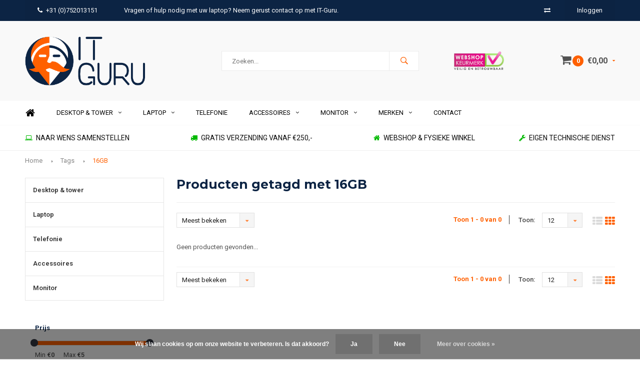

--- FILE ---
content_type: text/html;charset=utf-8
request_url: https://www.it-guru.nl/tags/16gb/
body_size: 7926
content:
<!DOCTYPE html>
<html lang="nl">
  <head>
    
              
    <meta charset="utf-8"/>
<!-- [START] 'blocks/head.rain' -->
<!--

  (c) 2008-2026 Lightspeed Netherlands B.V.
  http://www.lightspeedhq.com
  Generated: 19-01-2026 @ 04:16:41

-->
<link rel="canonical" href="https://www.it-guru.nl/tags/16gb/"/>
<link rel="alternate" href="https://www.it-guru.nl/index.rss" type="application/rss+xml" title="Nieuwe producten"/>
<link href="https://cdn.webshopapp.com/assets/cookielaw.css?2025-02-20" rel="stylesheet" type="text/css"/>
<meta name="robots" content="noodp,noydir"/>
<meta name="google-site-verification" content="2VJl5D7O33-7gSXt5RABIIsli_DXtDED3wn0LU5GVOs"/>
<meta property="og:url" content="https://www.it-guru.nl/tags/16gb/?source=facebook"/>
<meta property="og:site_name" content="IT-GURU BV"/>
<meta property="og:title" content="16GB"/>
<meta property="og:description" content="IT-Guru is dé specialist op het gebied van desktops, laptops en andere computer benodigdheden. Dankzij ons uitgebreide netwerk, vinden wij de beste nieuwe én"/>
<!--[if lt IE 9]>
<script src="https://cdn.webshopapp.com/assets/html5shiv.js?2025-02-20"></script>
<![endif]-->
<!-- [END] 'blocks/head.rain' -->
    <title>16GB - IT-GURU BV</title>
    <meta name="description" content="IT-Guru is dé specialist op het gebied van desktops, laptops en andere computer benodigdheden. Dankzij ons uitgebreide netwerk, vinden wij de beste nieuwe én" />
    <meta name="keywords" content="16GB, laptops, desktops, pc, beeldscherm, monitor, refurbished, renew, nieuw, refurbished laptops, it-guru, thuiswerken, goedkope deal, zeer goed geprijsd, 2-in-1, all-in-one, refurbished laptop, gaming laptop, gaming, game, gamelaptop, msi, hp, omen" />
    <meta name="viewport" content="width=device-width, initial-scale=1.0">
    <meta name="apple-mobile-web-app-capable" content="yes">
    <meta name="apple-mobile-web-app-status-bar-style" content="black">


    <link rel="shortcut icon" href="https://cdn.webshopapp.com/shops/241079/themes/127883/assets/favicon.ico?20251222091009" type="image/x-icon" />
    <link href='//fonts.googleapis.com/css?family=Roboto:400,300,600,700,800,900' rel='stylesheet' type='text/css'>
    <link href='//fonts.googleapis.com/css?family=Montserrat:400,300,600,700,800,900' rel='stylesheet' type='text/css'>
    <link rel="shortcut icon" href="https://cdn.webshopapp.com/shops/241079/themes/127883/assets/favicon.ico?20251222091009" type="image/x-icon" /> 
    <link rel="stylesheet" href="https://cdn.webshopapp.com/shops/241079/themes/127883/assets/bootstrap.css?2025122214164820201113111450" />
    <link rel="stylesheet" href="https://cdn.webshopapp.com/shops/241079/themes/127883/assets/font-awesome-min.css?2025122214164820201113111450" />
    <link rel="stylesheet" href="https://cdn.webshopapp.com/shops/241079/themes/127883/assets/ionicons.css?2025122214164820201113111450" />
    <link rel="stylesheet" href="https://cdn.webshopapp.com/shops/241079/themes/127883/assets/transition.css?2025122214164820201113111450" />
    <link rel="stylesheet" href="https://cdn.webshopapp.com/shops/241079/themes/127883/assets/dropdown.css?2025122214164820201113111450" />
    <link rel="stylesheet" href="https://cdn.webshopapp.com/shops/241079/themes/127883/assets/checkbox.css?2025122214164820201113111450" />
    <link rel="stylesheet" href="https://cdn.webshopapp.com/shops/241079/themes/127883/assets/owl-carousel.css?2025122214164820201113111450" />
    <link rel="stylesheet" href="https://cdn.webshopapp.com/shops/241079/themes/127883/assets/jquery-fancybox.css?2025122214164820201113111450" />
    <link rel="stylesheet" href="https://cdn.webshopapp.com/shops/241079/themes/127883/assets/jquery-custom-scrollbar.css?2025122214164820201113111450" />
    <link rel="stylesheet" href="https://cdn.webshopapp.com/shops/241079/themes/127883/assets/style.css?2025122214164820201113111450" />    
    <link rel="stylesheet" href="https://cdn.webshopapp.com/assets/gui-2-0.css?2025-02-20" />
    <link rel="stylesheet" href="https://cdn.webshopapp.com/assets/gui-responsive-2-0.css?2025-02-20" />   
    <link rel="stylesheet" href="https://cdn.webshopapp.com/shops/241079/themes/127883/assets/custom.css?2025122214164820201113111450" />
    <link rel="stylesheet" href="https://cdn.webshopapp.com/shops/241079/themes/127883/assets/settings.css?2025122214164820201113111450" /> 
    <link rel="stylesheet" href="https://cdn.webshopapp.com/shops/241079/themes/127883/assets/new.css?2025122214164820201113111450" />
    <link rel="stylesheet" href="https://cdn.webshopapp.com/shops/241079/themes/127883/assets/wsa-css.css?2025122214164820201113111450" />
    <script src="https://cdn.webshopapp.com/assets/jquery-1-9-1.js?2025-02-20"></script>
    <script src="https://cdn.webshopapp.com/assets/jquery-ui-1-10-1.js?2025-02-20"></script>
   
    <script type="text/javascript" src="https://cdn.webshopapp.com/shops/241079/themes/127883/assets/transition.js?2025122214164820201113111450"></script>
    <script type="text/javascript" src="https://cdn.webshopapp.com/shops/241079/themes/127883/assets/dropdown.js?2025122214164820201113111450"></script>
    <script type="text/javascript" src="https://cdn.webshopapp.com/shops/241079/themes/127883/assets/checkbox.js?2025122214164820201113111450"></script>
    <script type="text/javascript" src="https://cdn.webshopapp.com/shops/241079/themes/127883/assets/owl-carousel.js?2025122214164820201113111450"></script>
    <script type="text/javascript" src="https://cdn.webshopapp.com/shops/241079/themes/127883/assets/jquery-fancybox.js?2025122214164820201113111450"></script>
    <script type="text/javascript" src="https://cdn.webshopapp.com/shops/241079/themes/127883/assets/jquery-custom-scrollbar.js?2025122214164820201113111450"></script>
    <script type="text/javascript" src="https://cdn.webshopapp.com/shops/241079/themes/127883/assets/jquery-countdown-min.js?2025122214164820201113111450"></script>
    <script type="text/javascript" src="https://cdn.webshopapp.com/shops/241079/themes/127883/assets/global.js?2025122214164820201113111450"></script>

    <script type="text/javascript" src="https://cdn.webshopapp.com/shops/241079/themes/127883/assets/jcarousel.js?2025122214164820201113111450"></script>
    <script type="text/javascript" src="https://cdn.webshopapp.com/assets/gui.js?2025-02-20"></script>
    <script type="text/javascript" src="https://cdn.webshopapp.com/assets/gui-responsive-2-0.js?2025-02-20"></script>
    
        
    <!--[if lt IE 9]>
    <link rel="stylesheet" href="https://cdn.webshopapp.com/shops/241079/themes/127883/assets/style-ie.css?2025122214164820201113111450" />
    <![endif]-->
  </head>
  <body id="body"> 
    
    

<div class="menu-wrap">
    <div class="close-menu"><i class="ion ion-ios-close-empty"></i></div>
    <div class="menu-box">
      <div class="menu-logo large"><a href="https://www.it-guru.nl/"><img src="https://cdn.webshopapp.com/shops/241079/themes/127883/assets/logo-light.png?20251222091009" alt="IT-GURU BV"></a></div>      
        <ul>
          <li><a href="https://www.it-guru.nl/">Home</a></li>
                      <li><a href="https://www.it-guru.nl/desktop-tower/">Desktop &amp; tower</a><span class="more-cats"><span class="plus-min"></span></span>                              <ul class="sub ">
                                      <li><a href="https://www.it-guru.nl/desktop-tower/nieuw/">Nieuw</a>                                          </li>
                                      <li><a href="https://www.it-guru.nl/desktop-tower/renew-of-nieuw-open-doos/">Renew of Nieuw open-doos</a>                                          </li>
                                      <li><a href="https://www.it-guru.nl/desktop-tower/refurbished/">Refurbished</a>                                          </li>
                                      <li><a href="https://www.it-guru.nl/desktop-tower/windows-desktop/">Windows desktop</a>                                          </li>
                                      <li><a href="https://www.it-guru.nl/desktop-tower/imac-met-mac-os/">iMac (met Mac OS)</a>                                          </li>
                                  </ul>
                          </li>
                      <li><a href="https://www.it-guru.nl/laptop/">Laptop</a><span class="more-cats"><span class="plus-min"></span></span>                              <ul class="sub ">
                                      <li><a href="https://www.it-guru.nl/laptop/nieuw/">Nieuw</a>                                          </li>
                                      <li><a href="https://www.it-guru.nl/laptop/renew-of-nieuw-open-doos/">Renew of Nieuw open-doos</a>                                          </li>
                                      <li><a href="https://www.it-guru.nl/laptop/refurbished/">Refurbished</a>                                          </li>
                                      <li><a href="https://www.it-guru.nl/laptop/gaming-laptop/">Gaming laptop</a>                                          </li>
                                      <li><a href="https://www.it-guru.nl/laptop/macbook-met-mac-os/">Macbook (met Mac OS)</a>                                          </li>
                                  </ul>
                          </li>
                      <li><a href="https://www.it-guru.nl/telefonie/">Telefonie</a>                          </li>
                      <li><a href="https://www.it-guru.nl/accessoires/">Accessoires</a><span class="more-cats"><span class="plus-min"></span></span>                              <ul class="sub ">
                                      <li><a href="https://www.it-guru.nl/accessoires/adapters/">Adapters</a>                                          </li>
                                      <li><a href="https://www.it-guru.nl/accessoires/docking-stations/">Docking stations</a>                                          </li>
                                      <li><a href="https://www.it-guru.nl/accessoires/externe-harde-schijf/">Externe harde schijf</a>                                          </li>
                                      <li><a href="https://www.it-guru.nl/accessoires/muurbeugel/">Muurbeugel</a>                                          </li>
                                  </ul>
                          </li>
                      <li><a href="https://www.it-guru.nl/monitor/">Monitor</a><span class="more-cats"><span class="plus-min"></span></span>                              <ul class="sub ">
                                      <li><a href="https://www.it-guru.nl/monitor/monitorbeugels/">Monitorbeugels</a>                                          </li>
                                  </ul>
                          </li>
                    
                                                                  <li class=""><a href="https://www.it-guru.nl/brands/">Merken</a></li>
                                                                  <li class=""><a href="https://www.it-guru.nl/service/about/">Contact</a></li>
                                            
                    
                    
        </ul>
      
    </div>
  </div>
  
  <div class="body-wrap">
    <header id="header">
      
     <div class="topbar light">
       <div class="container">
         <div class="info left">
           <ul>
             <li class="hidden-xs hidden-lg tabletmenu-btn"><a href="javascript:;" class="open-menu"><i class="fa fa-bars" aria-hidden="true"></i> Menu</a></li>
             <li class="dark"><a href="tel:+31 (0)752013151"><i class="fa fa-phone" aria-hidden="true"></i>+31 (0)752013151</a></li>             <a href="https://www.it-guru.nl/service/about/"><li class="hidden-xs hidden-sm">Vragen of hulp nodig met uw laptop? Neem gerust contact op met IT-Guru.</li></a>           </ul>
         </div>
         <div class="service right">
           <ul>
                          <li class="hidden-xs hidden-sm"><a href="https://www.it-guru.nl/compare/" title="Vergelijk"><i class="fa fa-exchange" aria-hidden="true"></i></a></li>
                                                      
                           <li class="dark hidden-xs hidden-md"><a href="https://www.it-guru.nl/account/">Inloggen</a></li>
                          <li class="hidden-lg"><a href="https://www.it-guru.nl/account/"><i class="fa fa-user" aria-hidden="true"></i></a></li>
             <li class="dark  hidden-md hidden-lg"><a href="javascript:;" class="open-cart"><i class="fa fa-shopping-cart"></i><span class="items hidden-md hidden-lg">0</span></a></li>
           </ul>
         </div>
         <div class="clearfix"></div>
       </div>
     </div>
      
      <div class="main-header">
        <div class="container">
          <div class="main-header-inner">
            <div class="  align">
              <div class=" mobilemenu-btn hidden-sm hidden-md hidden-lg"><a class="open-menu" href="javascript:;"><i class="fa fa-bars" aria-hidden="true"></i></a></div>
              
              <div class="   hide-all_screens search hidden-xs left-search" id="search">
                <form action="https://www.it-guru.nl/search/" method="get" id="formSearch">
                  <input class="" type="text" name="q" autocomplete="off"  value="" placeholder="Zoeken..."/>
                  <span class="search-text-remover"><i class="fa fa-close"></i></span>
                  <span onclick="$('#formSearch').submit();" title="Zoeken" class="go-search"><i class="ion ion-ios-search-strong"></i></span>
                  
                  <div class="autocomplete">
                    <div class="search-products products-livesearch"></div>
                    <div class="more"><a href="#">Bekijk alle resultaten <span>(0)</span></a></div>
                    <div class="notfound">Geen producten gevonden...</div>
                  </div>
                  
                </form> 
              </div> 
              <div class="  logo-mobile-move-center logo large"><a href="https://www.it-guru.nl/"><img src="https://cdn.webshopapp.com/shops/241079/themes/127883/assets/logo.png?20251222091009" alt="IT-GURU BV"></a></div>
              <div class="grid-cell mobilesearch-btn hidden-sm hidden-md hidden-lg"><a href="javascript:;" class="open-search"><i class="ion ion-ios-search-strong"></i></a></div>
              
                              <div class="search hidden-xs right-search-tab" id="search">
                <form action="https://www.it-guru.nl/search/" method="get" id="formSearch">
                  <input class="" type="text" name="q" autocomplete="off"  value="" placeholder="Zoeken..."/>
                                    <span onclick="$('#formSearch').submit();" title="Zoeken" class="go-search"><i class="ion ion-ios-search-strong"></i></span>
                  
                  <div class="autocomplete">
                    <div class="search-products products-livesearch"></div>
                    <div class="more"><a href="#">Bekijk alle resultaten <span>(0)</span></a></div>
                    <div class="notfound">Geen producten gevonden...</div>
                  </div>
                  
                </form> 
              </div>
                            
              
              
                                          <div class="trustmark-right-wrap hallmark hidden-xs"><div class="hallmark-wrap "><a href="https://www.keurmerk.info/nl/home/"><img src="https://cdn.webshopapp.com/shops/241079/themes/127883/assets/webshop-keurmerk.png?2025122214164820201113111450" alt="IT-GURU BV"></a></div></div>
                                          <div class=" cart hidden-xs hidden-sm">
                <a href="javascript:;" class="open-cart">
                  <span class="icon"><i class="fa fa-shopping-cart"></i></span>
                  <span class="items">0</span>
                  <span class="text">
                                        €0,00
                                      </span>
                  <span class="more"><i class="fa fa-caret-down" aria-hidden="true"></i></span>
                </a> 
              </div>
              
              
              <div class="cart-dropdown">
                <div class="cart-title">Winkelwagen<span class="items">0 items</span></div>
                
                <div class="cart-body">
                  <table class="cart-products">
                                      </table>
                </div>
                
                                <div class="empty-cart">
                  Geen producten gevonden
                </div>
                              </div>
              
             
            
            </div>
          </div>
        </div>
        
        <div class="grid-cell mobile-search">
          <form action="https://www.it-guru.nl/search/" method="get" id="formSearchMobile">
            <input type="text" name="q" autocomplete="off"  value="" placeholder="Zoeken..."/>
                      </form> 
        </div>
        
      </div>
     
            <div class="main-menu #000000 hidden-xs hidden-sm hidden-md ">
        <div class="container">
          <ul class="">
                        <li><a href="https://www.it-guru.nl/">Home</a></li>
            
            

                                    <li class="with-small-menu"><a href="https://www.it-guru.nl/desktop-tower/">Desktop &amp; tower<i class="fa fa-angle-down" aria-hidden="true"></i></a>
              
              <ul class="small-dropdown">
                                <li>
                  <a href="https://www.it-guru.nl/desktop-tower/nieuw/">Nieuw</a>
                  
                </li>
                                <li>
                  <a href="https://www.it-guru.nl/desktop-tower/renew-of-nieuw-open-doos/">Renew of Nieuw open-doos</a>
                  
                </li>
                                <li>
                  <a href="https://www.it-guru.nl/desktop-tower/refurbished/">Refurbished</a>
                  
                </li>
                                <li>
                  <a href="https://www.it-guru.nl/desktop-tower/windows-desktop/">Windows desktop</a>
                  
                </li>
                                <li>
                  <a href="https://www.it-guru.nl/desktop-tower/imac-met-mac-os/">iMac (met Mac OS)</a>
                  
                </li>
                              </ul>

                          </li>
                        <li class="with-small-menu"><a href="https://www.it-guru.nl/laptop/">Laptop<i class="fa fa-angle-down" aria-hidden="true"></i></a>
              
              <ul class="small-dropdown">
                                <li>
                  <a href="https://www.it-guru.nl/laptop/nieuw/">Nieuw</a>
                  
                </li>
                                <li>
                  <a href="https://www.it-guru.nl/laptop/renew-of-nieuw-open-doos/">Renew of Nieuw open-doos</a>
                  
                </li>
                                <li>
                  <a href="https://www.it-guru.nl/laptop/refurbished/">Refurbished</a>
                  
                </li>
                                <li>
                  <a href="https://www.it-guru.nl/laptop/gaming-laptop/">Gaming laptop</a>
                  
                </li>
                                <li>
                  <a href="https://www.it-guru.nl/laptop/macbook-met-mac-os/">Macbook (met Mac OS)</a>
                  
                </li>
                              </ul>

                          </li>
                        <li class="with-small-menu"><a href="https://www.it-guru.nl/telefonie/">Telefonie</a>
                          </li>
                        <li class="with-small-menu"><a href="https://www.it-guru.nl/accessoires/">Accessoires<i class="fa fa-angle-down" aria-hidden="true"></i></a>
              
              <ul class="small-dropdown">
                                <li>
                  <a href="https://www.it-guru.nl/accessoires/adapters/">Adapters</a>
                  
                </li>
                                <li>
                  <a href="https://www.it-guru.nl/accessoires/docking-stations/">Docking stations</a>
                  
                </li>
                                <li>
                  <a href="https://www.it-guru.nl/accessoires/externe-harde-schijf/">Externe harde schijf</a>
                  
                </li>
                                <li>
                  <a href="https://www.it-guru.nl/accessoires/muurbeugel/">Muurbeugel</a>
                  
                </li>
                              </ul>

                          </li>
                        <li class="with-small-menu"><a href="https://www.it-guru.nl/monitor/">Monitor<i class="fa fa-angle-down" aria-hidden="true"></i></a>
              
              <ul class="small-dropdown">
                                <li>
                  <a href="https://www.it-guru.nl/monitor/monitorbeugels/">Monitorbeugels</a>
                  
                </li>
                              </ul>

                          </li>
                        
            
            
                        <li class="with-small-menu"><a href="https://www.it-guru.nl/brands/">Merken<i class="fa fa-angle-down" aria-hidden="true"></i></a>
              <ul class="small-dropdown">
                                <li><a href="https://www.it-guru.nl/brands/acer/">Acer</a></li>
                                <li><a href="https://www.it-guru.nl/brands/asus/">Asus</a></li>
                                <li><a href="https://www.it-guru.nl/brands/dell/">Dell</a></li>
                                <li><a href="https://www.it-guru.nl/brands/dynabook/">Dynabook</a></li>
                                <li><a href="https://www.it-guru.nl/brands/fujitsu-siemens/">Fujitsu Siemens</a></li>
                                <li><a href="https://www.it-guru.nl/brands/hp/">HP</a></li>
                                <li><a href="https://www.it-guru.nl/brands/lenovo/">Lenovo</a></li>
                                <li><a href="https://www.it-guru.nl/brands/philips/">Philips</a></li>
                                <li><a href="https://www.it-guru.nl/brands/test/">test</a></li>
                                <li><a href="https://www.it-guru.nl/brands/wd/">WD</a></li>
                              </ul>
            </li>
            
                        <li class="with-small-menu"><a href="https://www.it-guru.nl/service/about/">Contact</a></li>
            
          </ul>
        </div>
      </div>
           
            <div class="usp-block hidden-xs hidden-sm ">
        <div class="container">
          <ul>
            <li>
                            <i class="fa fa-laptop" aria-hidden="true"></i>NAAR WENS SAMENSTELLEN
                          </li>
            <li class="text-center hidden-xs hidden-sm">
              <a href="https://www.it-guru.nl/service/shipping-returns/">              <i class="fa fa-truck" aria-hidden="true"></i>GRATIS VERZENDING VANAF €250,-
              </a>            </li>
            <li class="text-right hidden-xs hidden-sm">
                            <i class="fa fa-home" aria-hidden="true"></i>WEBSHOP & FYSIEKE WINKEL
                          </li>
                        <li class="text-right hidden-xs hidden-sm">
                            <i class="fa fa-wrench" aria-hidden="true"></i>EIGEN TECHNISCHE DIENST
                          </li>
                      </ul>
        </div>
      </div>
      

      <div class="usp-slider owl-carousel owl-theme visible-xs visible-sm">
        <div class="item">
                    <i class="fa fa-laptop" aria-hidden="true"></i>NAAR WENS SAMENSTELLEN
                  </div>
        <div class="item">
          <a href="https://www.it-guru.nl/service/shipping-returns/">          <i class="fa fa-truck" aria-hidden="true"></i>GRATIS VERZENDING VANAF €250,-
          </a>        </div>
        <div class="item">
                    <i class="fa fa-home" aria-hidden="true"></i>WEBSHOP & FYSIEKE WINKEL
                  </div>
        <div class="item">
                    <i class="fa fa-wrench" aria-hidden="true"></i>EIGEN TECHNISCHE DIENST
                  </div>
      </div>
      
            
           
    </header>    
    <main>
      <div class="container main-content container-bg">
        
<div class="message-container all-products-message">
  <div class="container">
    <div class="messages">
      <div class="message success">
        <div class="icon"><i class="fa fa-check" aria-hidden="true"></i></div>
        <div class="text">
          <ul>
            <li>Alle producten zijn toegevoegd aan uw winkelmandje.</li>
          </ul>
        </div>
      </div>
    </div>
  </div>
</div>        
<div class="page-top hidden-xs row">
  <div class="col-sm-12 col-md-12 hidden-xs breadcrumbs">
    <a href="https://www.it-guru.nl/" title="Home">Home</a>
    
        <span class="bread-divider"><i class="fa fa-caret-right" aria-hidden="true"></i></span><a href="https://www.it-guru.nl/tags/">Tags</a>
        <span class="bread-divider"><i class="fa fa-caret-right" aria-hidden="true"></i></span><a class="last" href="https://www.it-guru.nl/tags/16gb/">16GB</a>
      </div>  
    
</div>


<div class="row">
  <div class="col-md-3 sidebar">
    <div class="sidewrap">
  
  
  
      
  <ul class="special-side">
        <li class="with-subs"><a href="https://www.it-guru.nl/desktop-tower/">Desktop &amp; tower</a>
            <div class="sub-box">
        <div class="title">Desktop &amp; tower</div>
        <div class="row">
                    <div class="col-md-3">
            <div class="sub-title"><a href="https://www.it-guru.nl/desktop-tower/nieuw/">Nieuw</a></div>
                      </div>
                              <div class="col-md-3">
            <div class="sub-title"><a href="https://www.it-guru.nl/desktop-tower/renew-of-nieuw-open-doos/">Renew of Nieuw open-doos</a></div>
                      </div>
                              <div class="col-md-3">
            <div class="sub-title"><a href="https://www.it-guru.nl/desktop-tower/refurbished/">Refurbished</a></div>
                      </div>
                              <div class="col-md-3">
            <div class="sub-title"><a href="https://www.it-guru.nl/desktop-tower/windows-desktop/">Windows desktop</a></div>
                      </div>
                    <div class="clearfix"></div>
                              <div class="col-md-3">
            <div class="sub-title"><a href="https://www.it-guru.nl/desktop-tower/imac-met-mac-os/">iMac (met Mac OS)</a></div>
                      </div>
                            </div>
      </div>
          </li>
        <li class="with-subs"><a href="https://www.it-guru.nl/laptop/">Laptop</a>
            <div class="sub-box">
        <div class="title">Laptop</div>
        <div class="row">
                    <div class="col-md-3">
            <div class="sub-title"><a href="https://www.it-guru.nl/laptop/nieuw/">Nieuw</a></div>
                      </div>
                              <div class="col-md-3">
            <div class="sub-title"><a href="https://www.it-guru.nl/laptop/renew-of-nieuw-open-doos/">Renew of Nieuw open-doos</a></div>
                      </div>
                              <div class="col-md-3">
            <div class="sub-title"><a href="https://www.it-guru.nl/laptop/refurbished/">Refurbished</a></div>
                      </div>
                              <div class="col-md-3">
            <div class="sub-title"><a href="https://www.it-guru.nl/laptop/gaming-laptop/">Gaming laptop</a></div>
                      </div>
                    <div class="clearfix"></div>
                              <div class="col-md-3">
            <div class="sub-title"><a href="https://www.it-guru.nl/laptop/macbook-met-mac-os/">Macbook (met Mac OS)</a></div>
                      </div>
                            </div>
      </div>
          </li>
        <li class=""><a href="https://www.it-guru.nl/telefonie/">Telefonie</a>
          </li>
        <li class="with-subs"><a href="https://www.it-guru.nl/accessoires/">Accessoires</a>
            <div class="sub-box">
        <div class="title">Accessoires</div>
        <div class="row">
                    <div class="col-md-3">
            <div class="sub-title"><a href="https://www.it-guru.nl/accessoires/adapters/">Adapters</a></div>
                      </div>
                              <div class="col-md-3">
            <div class="sub-title"><a href="https://www.it-guru.nl/accessoires/docking-stations/">Docking stations</a></div>
                      </div>
                              <div class="col-md-3">
            <div class="sub-title"><a href="https://www.it-guru.nl/accessoires/externe-harde-schijf/">Externe harde schijf</a></div>
                      </div>
                              <div class="col-md-3">
            <div class="sub-title"><a href="https://www.it-guru.nl/accessoires/muurbeugel/">Muurbeugel</a></div>
                      </div>
                    <div class="clearfix"></div>
                            </div>
      </div>
          </li>
        <li class="with-subs"><a href="https://www.it-guru.nl/monitor/">Monitor</a>
            <div class="sub-box">
        <div class="title">Monitor</div>
        <div class="row">
                    <div class="col-md-3">
            <div class="sub-title"><a href="https://www.it-guru.nl/monitor/monitorbeugels/">Monitorbeugels</a></div>
                      </div>
                            </div>
      </div>
          </li>
          </ul>
  
      
  
          
                    
          
  <div class="sort">
  <form action="https://www.it-guru.nl/tags/16gb/" method="get" id="filter_form_side">
    <input type="hidden" name="mode" value="grid" id="filter_form_mode" />
    <input type="hidden" name="limit" value="12" id="filter_form_limit" />
    <input type="hidden" name="sort" value="popular" id="filter_form_sort" />
    <input type="hidden" name="max" value="5" id="filter_form_max" />
    <input type="hidden" name="min" value="0" id="filter_form_min" />
    
        <div class="filter-wrap">
      <div class="filter-title active" data-box="filter_box_price">Prijs</div>
      <div class="filter-box filter_box_price">
        <div class="price-filter">
          <div class="sidebar-filter-slider">
            <div id="collection-filter-price"></div>
          </div>
          <div class="price-filter-range clear">
            <div class="min">Min <span>€0</span></div>
            <div class="max">Max <span>€5</span></div>
          </div>
        </div>
      </div>
    </div>
        
                
        
  </form>
  </div>
    
    <div class="side-usp hidden-sm hidden-xs">
  <h3 class="side-title">Uw voordeel bij ons:</h3>
  <ul>
    <li>
      <div class="icon"><i class="fa fa-check" aria-hidden="true"></i></div>
      <div class="text">
                MEER DAN <strong>15</strong> JAAR ERVARING!
              </div>
    </li>
     <li>
      <div class="icon"><i class="fa fa-check" aria-hidden="true"></i></div>
      <div class="text">
                ECHTE SERVICE EN EERLIJK <strong>VAKKUNDIG</strong> ADVIES.
                </div>
    </li>
     <li>
      <div class="icon"><i class="fa fa-check" aria-hidden="true"></i></div>
      <div class="text">
                SCHERPE <strong>PRIJZEN</strong>!
                </div>
    </li>
     <li>
      <div class="icon"><i class="fa fa-check" aria-hidden="true"></i></div>
      <div class="text">
                <strong>GRATIS</strong> VERZENDING VANAF €250,- 
                </div>
    </li>
  </ul>
</div>

                                        
                    
          
          
      </div>  </div>
  <div class="col-sm-12 col-md-9">
   
    <div class="collection-top">
            <h1>Producten getagd met 16GB</h1>
      <div class="col-description"></div>
            
            
            
      
      <div class="top-filters">
        <form action="https://www.it-guru.nl/tags/16gb/" method="get" id="filter_form">
                                        <input type="hidden" name="mode" value="grid" id="filter_form_mode_top" />
          <input type="hidden" name="max" value="5" id="filter_form_max_top" />
          <input type="hidden" name="min" value="0" id="filter_form_min_top" />
          
                    
                    <select class="" id="sortselect" name="sort" onchange="$('#formSortModeLimit').submit();">
                        <option value="popular" selected="selected">Meest bekeken</option>
                        <option value="newest">Nieuwste producten</option>
                        <option value="lowest">Laagste prijs</option>
                        <option value="highest">Hoogste prijs</option>
                        <option value="asc">Naam oplopend</option>
                        <option value="desc">Naam aflopend</option>
                      </select>    
          
          
                        
                    <ul class="modes">
            <li><a class="" href="https://www.it-guru.nl/tags/16gb/?mode=list"><i class="fa fa-th-list" aria-hidden="true"></i></a></li>
            <li><a class="active" href="https://www.it-guru.nl/tags/16gb/"><i class="fa fa-th" aria-hidden="true"></i></a></li>
          </ul>
                    
          <span class="page-info hidden-xs">
            <div class="plain-text hidden-xs hidden-sm hidden-md">Toon 1 - 0 van 0</div>
            <label for="fad">Toon:</label>
            <select class="" id="fad" name="limit" onchange="$('#filter_form').submit();">
                            <option value="4">4</option>
                            <option value="8">8</option>
                            <option value="12" selected="selected">12</option>
                            <option value="16">16</option>
                            <option value="20">20</option>
                            <option value="24">24</option>
                          </select>
          </span>
              
              
              <div class="clearfix"></div>
         
          
                                  
        </form>
      </div>
    </div>
 
    <div class="mobile-filters">
      <form action="https://www.it-guru.nl/tags/16gb/" method="get" id="filter_form_side_mob">
        <input type="hidden" name="mode" value="grid" id="filter_form_mode_mob" />
        <input type="hidden" name="limit" value="12" id="filter_form_limit_mob" />
        <input type="hidden" name="sort" value="popular" id="filter_form_sort_mob" />
        <input type="hidden" name="max" value="5" id="filter_form_max_mob" />
        <input type="hidden" name="min" value="0" id="filter_form_min_mob" />
        
        <div class="row">
                
                </div>
        
      </form>
    </div>    

    <div class="row products">
         
        <div class="no-products-found col-xs-12">Geen producten gevonden...</div>
      
      
            
    </div>
                     
    <div class="top-filters bottom">
      <form action="https://www.it-guru.nl/tags/16gb/" method="get" id="filter_form_bottom">
                                <input type="hidden" name="max" value="5" id="filter_form_max_bot" />
        <input type="hidden" name="min" value="0" id="filter_form_min_bot" />
        
        <span class="hidden-xs hidden-sm">
                    <select class="" id="sortselect" name="sort" onchange="$('#formSortModeLimit').submit();">
                        <option value="popular" selected="selected">Meest bekeken</option>
                        <option value="newest">Nieuwste producten</option>
                        <option value="lowest">Laagste prijs</option>
                        <option value="highest">Hoogste prijs</option>
                        <option value="asc">Naam oplopend</option>
                        <option value="desc">Naam aflopend</option>
                      </select>    
        </span>
        
        
                    
                    <ul class="modes">
          <li><a class="" href="https://www.it-guru.nl/tags/16gb/?mode=list"><i class="fa fa-th-list" aria-hidden="true"></i></a></li>
          <li><a class="active" href="https://www.it-guru.nl/tags/16gb/"><i class="fa fa-th" aria-hidden="true"></i></a></li>
        </ul>
            
        
        <span class="page-info hidden-xs hidden-sm">
          <div class="plain-text hidden-xs hidden-sm hidden-md">Toon 1 - 0 van 0</div>
          <label for="fad">Toon:</label>
          <select class="" id="fad" name="limit" onchange="$('#filter_form').submit();">
                        <option value="4">4</option>
                        <option value="8">8</option>
                        <option value="12" selected="selected">12</option>
                        <option value="16">16</option>
                        <option value="20">20</option>
                        <option value="24">24</option>
                      </select>
        </span>  
          

            
            <div class="clearfix"></div>
      </form>
    </div>
    
                         
  </div>
</div>

<script type="text/javascript">
  $.fn.toggleHtml = function(t1, t2){
    if (this.html() == t1) this.html(t2);
    else                   this.html(t1);
    return this;
  };

  $(function(){
    
    $('a.read-more').on('click', function(){
      $('.content-wrap, .content-wrap .gradient').toggleClass('active');
      $(this).toggleHtml("<i class=\"fa fa-minus\"></i> Lees minder", "<i class=\"fa fa-plus\"></i> Lees meer");
    }); 
    
    $('#filter_form input, #filter_form select, #filter_form_side input, #filter_form_side select, #filter_form_bottom input, #filter_form_bottom select').change(function(){
      $(this).closest('form').submit();
    });
    
    $("#collection-filter-price").slider({
      range: true,
      min: 0,
      max: 5,
      values: [0, 5],
      step: 1,
      slide: function( event, ui){
    $('.sidebar-filter-range .min span').html(ui.values[0]);
    $('.sidebar-filter-range .max span').html(ui.values[1]);
    
    $('#filter_form_min').val(ui.values[0]);
    $('#filter_form_max').val(ui.values[1]);
  },
    stop: function(event, ui){
    $('#filter_form_side').submit();
  }
    });
  });
</script>      </div>
    </main>
      
    <footer id="footer">
        
                <div class="newsletter-bar">
          <div class="container">
            <div class="align">
              <div class="text">Blijf op de hoogte van onze laatste acties en nieuwe artikelen!</div>
              <div class="input">
                <form id="formNewsletter" action="https://www.it-guru.nl/account/newsletter/" method="post">
                  <input type="hidden" name="key" value="64d4e1eec6cdae3af31482ed47a161a5" />
                  <input class="" type="text" name="email" id="formNewsletterEmail" value="" placeholder="E-mail adres"/>
                  <a class="btn" href="#" onclick="$('#formNewsletter').submit(); return false;" title="Abonneer"><span>Verstuur</span></a>
                </form>
              </div>
            </div>
          </div>
        </div>
               
       <div class="main-footer">
         <div class="container">
           <div class="row">
             
              <div class="col-lg-3 col-md-3">
                <div class="footer-title">Over ons</div>   
                                <div class="socials">
                  <a href="https://www.facebook.com/IT-Guru-1148852248548058/" class="social-icon" target="_blank"><i class="fa fa-facebook" aria-hidden="true"></i></a>                  <a href="https://www.twitter.com/" class="social-icon" target="_blank"><i class="fa fa-twitter" aria-hidden="true"></i></a>                  <a href="https://www.instagram.com/it.guru.nl/" class="social-icon" target="_blank" title="Instagram IT-GURU BV"><i class="fa fa-instagram" aria-hidden="true"></i></a>                                    <a href="https://plus.google.com/12422038578133565038" class="social-icon" target="_blank"><i class="fa fa-google-plus" aria-hidden="true"></i></a>                                                      <a href="https://www.it-guru.nl/index.rss" class="social-icon" target="_blank"><i class="fa fa-rss" aria-hidden="true"></i></a>                                                                      </div>
                
               
                
              </div>
              
              <div class="col-lg-3 col-md-3">
                <div class="mobile-slide">
                  <div class="footer-title">Klantenservice <span class="more-cats"><span class="plus-min"></span></span></div>   
                  <ul>
                                          <li><a href="https://www.it-guru.nl/service/about/">Contact</a></li>
                                          <li><a href="https://www.it-guru.nl/service/uitleg-renew-en-refurbished-product/">Uitleg Renew &amp; Refurbished product.</a></li>
                                          <li><a href="https://www.it-guru.nl/service/processors/">Uitleg processors</a></li>
                                          <li><a href="https://www.it-guru.nl/service/uitleg-werkgeheugen/">Uitleg werkgeheugen</a></li>
                                          <li><a href="https://www.it-guru.nl/service/payment-methods/">Betaalmethoden</a></li>
                                          <li><a href="https://www.it-guru.nl/service/shipping-returns/">Verzenden &amp; retourneren</a></li>
                                          <li><a href="https://www.it-guru.nl/service/">Veelgestelde vragen</a></li>
                                          <li><a href="https://www.it-guru.nl/service/general-terms-conditions/">Algemene voorwaarden</a></li>
                                          <li><a href="https://www.it-guru.nl/service/privacy-policy/">Privacy Policy</a></li>
                                          <li><a href="https://www.it-guru.nl/service/disclaimer/">Disclaimer</a></li>
                                          <li><a href="https://www.it-guru.nl/sitemap/">Sitemap</a></li>
                                      </ul>
                </div>
              </div>
              
              <div class="col-lg-3 col-md-3">
                <div class="mobile-slide">
                  <div class="footer-title">Mijn account <span class="more-cats"><span class="plus-min"></span></span></div>   
                  <ul>
                                        <li><a href="https://www.it-guru.nl/account/" title="Registreren">Registreren</a></li>
                                        <li><a href="https://www.it-guru.nl/account/orders/" title="Mijn bestellingen">Mijn bestellingen</a></li>
                    <li><a href="https://www.it-guru.nl/account/tickets/" title="Mijn tickets">Mijn tickets</a></li>
                                        <li><a href="https://www.it-guru.nl/account/wishlist/" title="Mijn verlanglijst">Mijn verlanglijst</a></li>
                                        <li><a href="https://www.it-guru.nl/compare/">Vergelijk producten</a></li>
                  </ul>
                </div>  
              </div>
              
              <div class="col-lg-3 col-md-3">
                <div class="footer-title mobile-border-top">IT-GURU B.V.</div>                <ul>
                                    <li>
                    <span class="icon"><i class="fa fa-map-marker" aria-hidden="true"></i></span>
                    <span class="text">Vennestraat 24</span>
                  </li>
                                                      <li>
                    <span class="icon"></span>
                    <span class="text">2161LE Lisse</span>
                  </li>
                                                      <li>
                    <span class="icon"><i class="fa fa-phone" aria-hidden="true"></i></span>
                    <span class="text"><a href="tel:+31 (0)752013151">+31 (0)752013151</a></span>
                  </li>
                                                      <li>
                    <span class="icon"><i class="fa fa-paper-plane" aria-hidden="true"></i></span>
                    <span class="text"><a href="/cdn-cgi/l/email-protection#70191e161f3019045d170502055e1e1c"><span class="__cf_email__" data-cfemail="2d44434b426d4459004a585f58034341">[email&#160;protected]</span></a></span>
                  </li>
                                                        <li><br></li>
                                        <li>
                      <span class="icon"></span>
                      <span class="text"><strong>KvK</strong> 82416885</span>
                    </li>
                                                            <li>
                      <span class="icon"></span>
                      <span class="text"><strong>Btw</strong> NL862462794B01</span>
                    </li>
                                                      </ul>
              </div>
             
             <div class="clearfix"></div>
             <div class="col-lg-3 col-md-3">
                           </div>
                         
             <div class="col-lg-3 col-md-3"></div>
             
                          
             
           </div>
         </div>
       </div>
       
       <div class="footer-bottom">
         <a class="back-top" data-scroll="body" href="javascript:;"><i class="fa fa-angle-up" aria-hidden="true"></i></a>
         <div class="container">
           <div class="left">
             © Copyright 2026 IT-Guru |
                                                                                 <a href="https://www.it-guru.nl/rss/">RSS-feed</a>  |  <a href="https://www.it-guru.nl/sitemap/">Sitemap</a>
           </div>
           <div class="right">
             <ul class="payments">
                              <li><img src="https://cdn.webshopapp.com/shops/241079/themes/127883/assets/ideal.png?2025122214164820201113111450" alt="ideal"></li>
                              <li><img src="https://cdn.webshopapp.com/shops/241079/themes/127883/assets/paypal.png?2025122214164820201113111450" alt="paypal"></li>
                              <li><img src="https://cdn.webshopapp.com/shops/241079/themes/127883/assets/visa.png?2025122214164820201113111450" alt="visa"></li>
                              <li><img src="https://cdn.webshopapp.com/shops/241079/themes/127883/assets/maestro.png?2025122214164820201113111450" alt="maestro"></li>
                              <li><img src="https://cdn.webshopapp.com/shops/241079/themes/127883/assets/mastercard.png?2025122214164820201113111450" alt="mastercard"></li>
                              <li><img src="https://cdn.webshopapp.com/shops/241079/themes/127883/assets/banktransfer.png?2025122214164820201113111450" alt="banktransfer"></li>
                              <li><img src="https://cdn.webshopapp.com/shops/241079/themes/127883/assets/pin.png?2025122214164820201113111450" alt="pin"></li>
                              <li><img src="https://cdn.webshopapp.com/shops/241079/themes/127883/assets/cash.png?2025122214164820201113111450" alt="cash"></li>
                              <li><img src="https://cdn.webshopapp.com/shops/241079/themes/127883/assets/americanexpress.png?2025122214164820201113111450" alt="americanexpress"></li>
                              <li><img src="https://cdn.webshopapp.com/shops/241079/themes/127883/assets/klarnapaylater.png?2025122214164820201113111450" alt="klarnapaylater"></li>
                              <li><img src="https://cdn.webshopapp.com/shops/241079/themes/127883/assets/mistercash.png?2025122214164820201113111450" alt="mistercash"></li>
                            </ul>
           </div>
                    
       <div class="left">
       <div itemscope itemtype="http://data-vocabulary.org/Review-aggregate">
        <span itemprop="itemreviewed">IT-Guru</span>
        <span itemprop="rating" itemscope itemtype="http://data-vocabulary.org/Rating">
        <span itemprop="average"> </span> / <span itemprop="best">5</span></span> -
        <span itemprop="count">  </span> beoordelingen op <a target="_blank" href=""></a> 
       </div>
       </div>
                </div>
       </div>
    </footer>

<!-- einde bodywrap --> </div> <!-- einde bodywrap -->

  <script data-cfasync="false" src="/cdn-cgi/scripts/5c5dd728/cloudflare-static/email-decode.min.js"></script><script>
    /* TRANSLATIONS */
    var readmore = 'Lees meer';
    var readless = 'Lees minder';
    var searchUrl = 'https://www.it-guru.nl/search/';
    var reviews = 'Reviews';
    var incTax = 'Incl. btw';
        var shopb2b = false;
            var showFulltitle = true;
      </script>

                <!--COUNTDOWN PRODUCTPAGE-->
                      <script>
                var page = 'product';
                var showDays = [
                                                                                                                                                                                                                    ]
                 var orderBefore = '16:30:00';  
               var showFrom = '12'; 
              </script>
                <!--END COUNTDOWN PRODUCTPAGE-->
                <script>
                  var basicUrl = 'https://www.it-guru.nl/';
                  var shopId = '241079';
                  var moreInfo = 'Meer info';
                  var noVariants = 'No variants available';
                </script>                                  
    <!-- [START] 'blocks/body.rain' -->
<script>
(function () {
  var s = document.createElement('script');
  s.type = 'text/javascript';
  s.async = true;
  s.src = 'https://www.it-guru.nl/services/stats/pageview.js';
  ( document.getElementsByTagName('head')[0] || document.getElementsByTagName('body')[0] ).appendChild(s);
})();
</script>
<script>
var _ac = {}; var p = window.location.pathname; var c = window.location.protocol + "//" + window.location.host + p; var j = c + '?format=json'; function get_data(j) { return $.ajax({ url: j, type: 'GET', dataType: 'json', crossDomain: true }); } function get_product_id(du) { return $.ajax({ url: du, type: 'GET', dataType: 'json' }); } if (p.indexOf('/checkout/thankyou') == -1) { get_data(j).done(function(data) { if(data.shop.cookies.allow == true) { if (c.substr(c.length - 5) == '.html') { var du = c.substr(0,c.length - 5) + '.ajax'; get_product_id(du).done(function(product_data) { _ac.product = product_data.id; }); } (function(d, t) { var a = d.createElement(t), s = d.getElementsByTagName(t)[0]; a.async = a.src = '//pixel.adcrowd.com/smartpixel/46dce5f2f0e61edb70931a00d00a464e.js'; s.parentNode.insertBefore(a, s); }(document, 'script')); } }); }
</script>
  <div class="wsa-cookielaw">
            Wij slaan cookies op om onze website te verbeteren. Is dat akkoord?
      <a href="https://www.it-guru.nl/cookielaw/optIn/" class="wsa-cookielaw-button wsa-cookielaw-button-green" rel="nofollow" title="Ja">Ja</a>
      <a href="https://www.it-guru.nl/cookielaw/optOut/" class="wsa-cookielaw-button wsa-cookielaw-button-red" rel="nofollow" title="Nee">Nee</a>
      <a href="https://www.it-guru.nl/service/privacy-policy/" class="wsa-cookielaw-link" rel="nofollow" title="Meer over cookies">Meer over cookies &raquo;</a>
      </div>
<!-- [END] 'blocks/body.rain' -->
    <input type="hidden" id="shopb2b" value="" />
    </body>

</html>

--- FILE ---
content_type: text/javascript;charset=utf-8
request_url: https://www.it-guru.nl/services/stats/pageview.js
body_size: -537
content:
// SEOshop 19-01-2026 04:16:43